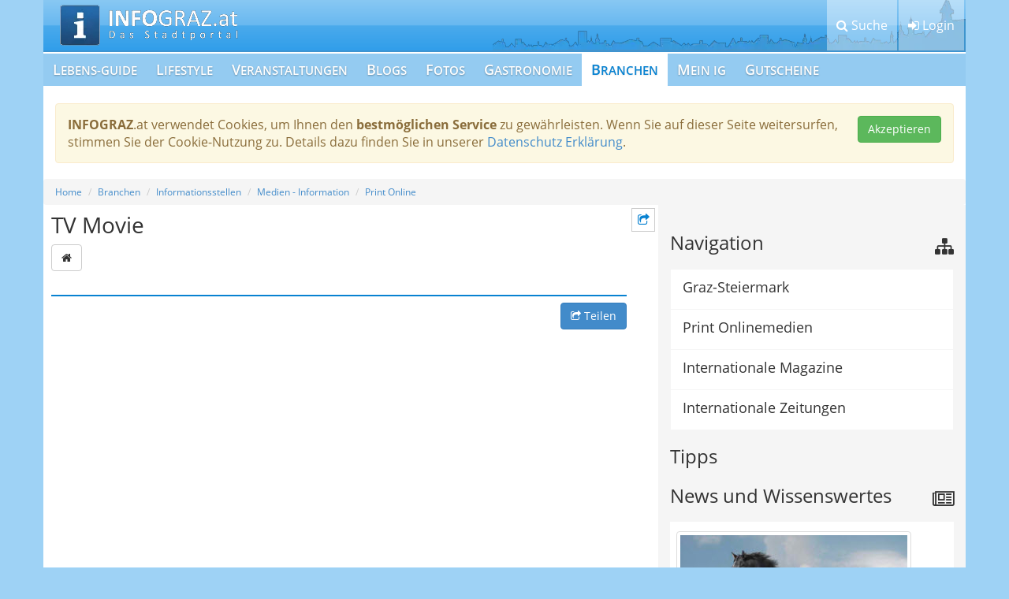

--- FILE ---
content_type: text/html; charset=utf-8
request_url: https://www.google.com/recaptcha/api2/aframe
body_size: 266
content:
<!DOCTYPE HTML><html><head><meta http-equiv="content-type" content="text/html; charset=UTF-8"></head><body><script nonce="ePlr1JNV_QmDKKjHOrFCeA">/** Anti-fraud and anti-abuse applications only. See google.com/recaptcha */ try{var clients={'sodar':'https://pagead2.googlesyndication.com/pagead/sodar?'};window.addEventListener("message",function(a){try{if(a.source===window.parent){var b=JSON.parse(a.data);var c=clients[b['id']];if(c){var d=document.createElement('img');d.src=c+b['params']+'&rc='+(localStorage.getItem("rc::a")?sessionStorage.getItem("rc::b"):"");window.document.body.appendChild(d);sessionStorage.setItem("rc::e",parseInt(sessionStorage.getItem("rc::e")||0)+1);localStorage.setItem("rc::h",'1768725422078');}}}catch(b){}});window.parent.postMessage("_grecaptcha_ready", "*");}catch(b){}</script></body></html>

--- FILE ---
content_type: text/css
request_url: https://www.info-graz.at/cms/info-graz/www/css/font/open-sans/style.css
body_size: -36
content:
/* open-sans-300 - latin */
@font-face {
  font-family: 'Open Sans';
  font-style: normal;
  font-weight: 300;
  src: url('open-sans-v15-latin-300.eot'); /* IE9 Compat Modes */
  src: local('Open Sans Light'), local('OpenSans-Light'),
       url('open-sans-v15-latin-300.eot?#iefix') format('embedded-opentype'), /* IE6-IE8 */
       url('open-sans-v15-latin-300.woff2') format('woff2'), /* Super Modern Browsers */
       url('open-sans-v15-latin-300.woff') format('woff'), /* Modern Browsers */
       url('open-sans-v15-latin-300.ttf') format('truetype'), /* Safari, Android, iOS */
       url('open-sans-v15-latin-300.svg#OpenSans') format('svg'); /* Legacy iOS */
}

/* open-sans-regular - latin */
@font-face {
  font-family: 'Open Sans';
  font-style: normal;
  font-weight: 400;
  src: url('open-sans-v15-latin-regular.eot'); /* IE9 Compat Modes */
  src: local('Open Sans Regular'), local('OpenSans-Regular'),
       url('open-sans-v15-latin-regular.eot?#iefix') format('embedded-opentype'), /* IE6-IE8 */
       url('open-sans-v15-latin-regular.woff2') format('woff2'), /* Super Modern Browsers */
       url('open-sans-v15-latin-regular.woff') format('woff'), /* Modern Browsers */
       url('open-sans-v15-latin-regular.ttf') format('truetype'), /* Safari, Android, iOS */
       url('open-sans-v15-latin-regular.svg#OpenSans') format('svg'); /* Legacy iOS */
}

/* open-sans-600 - latin */
@font-face {
  font-family: 'Open Sans';
  font-style: normal;
  font-weight: 600;
  src: url('open-sans-v15-latin-600.eot'); /* IE9 Compat Modes */
  src: local('Open Sans SemiBold'), local('OpenSans-SemiBold'),
       url('open-sans-v15-latin-600.eot?#iefix') format('embedded-opentype'), /* IE6-IE8 */
       url('open-sans-v15-latin-600.woff2') format('woff2'), /* Super Modern Browsers */
       url('open-sans-v15-latin-600.woff') format('woff'), /* Modern Browsers */
       url('open-sans-v15-latin-600.ttf') format('truetype'), /* Safari, Android, iOS */
       url('open-sans-v15-latin-600.svg#OpenSans') format('svg'); /* Legacy iOS */
}

/* open-sans-700 - latin */
@font-face {
  font-family: 'Open Sans';
  font-style: normal;
  font-weight: 700;
  src: url('open-sans-v15-latin-700.eot'); /* IE9 Compat Modes */
  src: local('Open Sans Bold'), local('OpenSans-Bold'),
       url('open-sans-v15-latin-700.eot?#iefix') format('embedded-opentype'), /* IE6-IE8 */
       url('open-sans-v15-latin-700.woff2') format('woff2'), /* Super Modern Browsers */
       url('open-sans-v15-latin-700.woff') format('woff'), /* Modern Browsers */
       url('open-sans-v15-latin-700.ttf') format('truetype'), /* Safari, Android, iOS */
       url('open-sans-v15-latin-700.svg#OpenSans') format('svg'); /* Legacy iOS */
}

/* open-sans-800 - latin */
@font-face {
  font-family: 'Open Sans';
  font-style: normal;
  font-weight: 800;
  src: url('open-sans-v15-latin-800.eot'); /* IE9 Compat Modes */
  src: local('Open Sans ExtraBold'), local('OpenSans-ExtraBold'),
       url('open-sans-v15-latin-800.eot?#iefix') format('embedded-opentype'), /* IE6-IE8 */
       url('open-sans-v15-latin-800.woff2') format('woff2'), /* Super Modern Browsers */
       url('open-sans-v15-latin-800.woff') format('woff'), /* Modern Browsers */
       url('open-sans-v15-latin-800.ttf') format('truetype'), /* Safari, Android, iOS */
       url('open-sans-v15-latin-800.svg#OpenSans') format('svg'); /* Legacy iOS */
}
